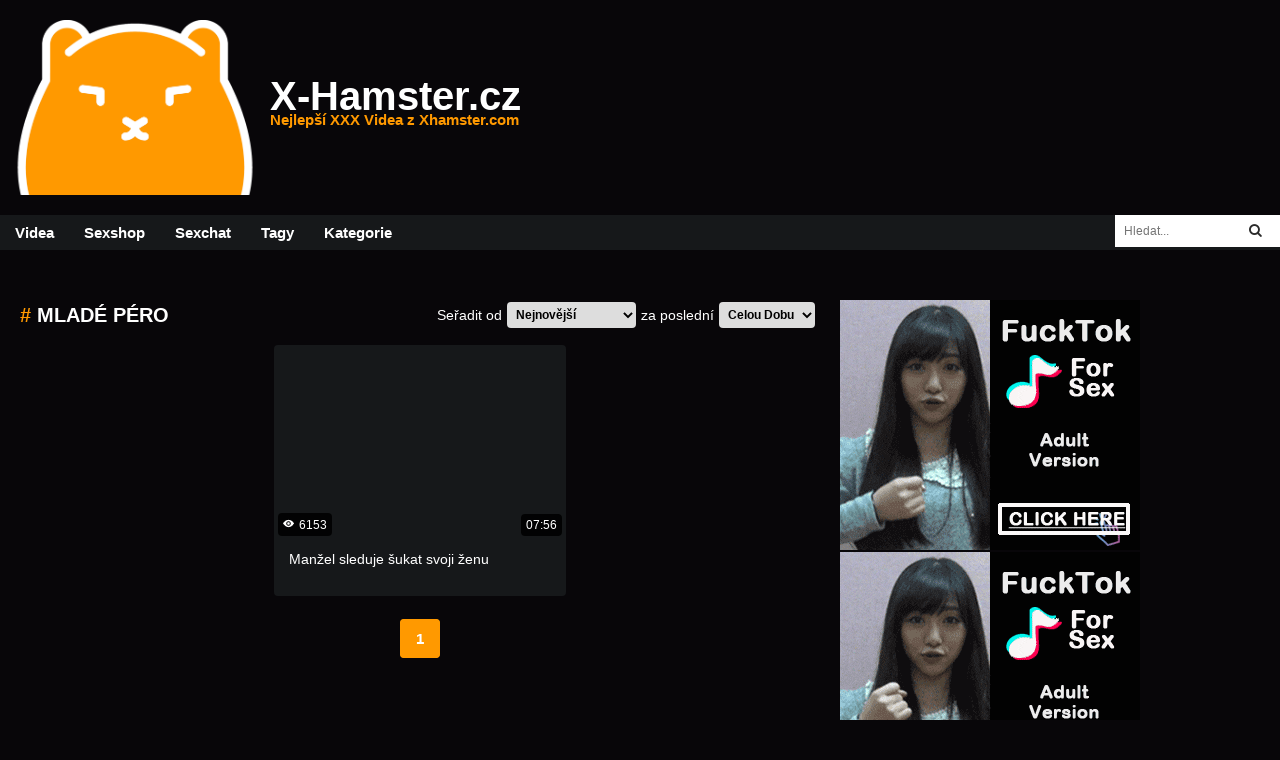

--- FILE ---
content_type: text/html; charset=UTF-8
request_url: https://x-hamster.cz/mlade-pero
body_size: 6208
content:
<!DOCTYPE html>
<html>
<head>
	<meta charset="UTF-8">
	<meta name="viewport" content="width=device-width, initial-scale=1">
	<title>mladé péro | X-Hamster.cz</title>
	<meta name="description" content="">
	<meta name="keywords" content="">
	<link rel="shortcut icon" type="image/x-icon" href="https://x-hamster.cz/favicon.ico">
	<link rel="stylesheet" href="//fonts.googleapis.com/css?family=Changa">
	<link rel="stylesheet" href="//cdnjs.cloudflare.com/ajax/libs/font-awesome/4.7.0/css/font-awesome.min.css">
	<link rel="stylesheet" href="/assets/reset.css">
	<link rel="stylesheet" href="/assets/index.css">
	<style>
	a { color: #FF9900; }
	.color, .color-hover:hover, .second-footer a:hover, .sidebar-cats a:hover, .sidebar-cats h1, .sidebar-cats .h1, .social-icon a:hover { color: #FF9900 !important; }
	.background-color, .background-color-hover:hover { background-color: #FF9900 !important; }
	.sidebar-cats .background-color:hover { color: #fff !important; }
	.pagination a, .sidebar-cats a { border-color: #FF9900 !important; }
	.pagination .background-color { color: #fff !important; }
	#logo { 
     width: 250px;
     height: 175px;
     background-size: cover;   
}	</style>
	<script>
	BASE_URL = 'https://x-hamster.cz';
	SITE = 8;
	LIMIT = 30;
	</script>
	<script src="/assets/jquery.min.js"></script>
	<script src="/assets/slideout.min.js"></script>
	<script src="/assets/index.js"></script>
	<script>
	$(function () {
		Previews.init()
		Gifs.init()
		Photos.init()

		var slideout = new Slideout({
			'panel': document.getElementById('panel'),
			'menu': document.getElementById('menu'),
			'padding': 256,
			'tolerance': 70,
			'side': 'right'
		})
		$('#menu-open').click(function () {
			slideout.toggle()
		})
		$('#search-open').click(function () {
			$('#search').toggle()
		})

			})
	</script>
	<!-- Global site tag (gtag.js) - Google Analytics -->
<script async src="https://www.googletagmanager.com/gtag/js?id=UA-120069304-38"></script>
<script>
  window.dataLayer = window.dataLayer || [];
  function gtag(){dataLayer.push(arguments);}
  gtag('js', new Date());

  gtag('config', 'UA-120069304-38');
</script>
<script type="application/javascript">
    var ad_idzone = "3965834",
    ad_popup_fallback = true,
    ad_popup_force = false,
    ad_chrome_enabled = true,
    ad_new_tab = false,
    ad_frequency_period = 1,
    ad_frequency_count = 3,
    ad_trigger_method = 3,
    ad_trigger_delay = 0; 
</script>
<script type="application/javascript" src="https://a.pemsrv.com/popunder1000.js"></script>
<script type="application/javascript" src="https://a.realsrv.com/video-slider.js"></script>
<script type="application/javascript">
var adConfig = {
    "idzone": 3965836,
    "frequency_period": 720,
    "close_after": 5,
    "sound_enabled": 0,
    "on_complete": "repeat",
    "branding_enabled": 0,
    "screen_density": 25
};
ExoVideoSlider.init(adConfig);
</script></head>
<body>
	<div id="panel">
		<div id="search-open"><img src="/assets/img/search-icon.png" width="22" height="22"></div>
		<div id="menu-open"><img src="/assets/img/menu-icon.png" width="28" height="20"></div>
		<div class="header1-background">
			<div class="header">
					<div class="logo row">
						<div id="logo"></div>
						<a href="https://x-hamster.cz/">X-Hamster.cz<br><span class="color">Nejlepší XXX Videa z Xhamster.com</span></a>
					</div>
					<div></div>
			</div>
		</div>
		<div class="menu-wrapper">
			<div class="main-menu row">
				<select id="main-menu-select" onchange="location.href = this.value">
					<option value="https://x-hamster.cz/">Videa</option>
																				<option value="http://www.ruzovyslon.cz/?a_aid=ruzovysloncz">Sexshop</option>
					<option value="http://tools.bongacams.com/promo.php?type=direct_link&c=377878&page=popular_chat&g=female&pt=http">Sexchat</option>
					<option value="https://x-hamster.cz/tagy">Tagy</option>
					<option value="https://x-hamster.cz/kategorie">Kategorie</option>
				</select>

				<a class="background-color-hover" href="https://x-hamster.cz/">Videa</a>
																<a class="background-color-hover" href="http://www.ruzovyslon.cz/?a_aid=ruzovysloncz">Sexshop</a>
				<a class="background-color-hover" href="http://tools.bongacams.com/promo.php?type=direct_link&c=377878&page=popular_chat&g=female&pt=http">Sexchat</a>
				<a class="background-color-hover" href="https://x-hamster.cz/tagy">Tagy</a>
				<a class="background-color-hover" href="https://x-hamster.cz/kategorie">Kategorie</a>
				<div id="search">
					<form action="https://x-hamster.cz/" method="GET">
						<input type="text" name="q" id="q" placeholder="Hledat...">
						<button type="submit" class="search-button"><i class="fa fa-search" aria-hidden="true"></i></button>
					</form>
				</div>
			</div>
		</div>

					<div class="banner-top-background">
				<div class="banner-top">
									</div>
			</div>
		
								<div class="main row">
				
				<div class="main-left column">
					<div class="main-top-menu row">
						<div class="row">
														<h1 style="margin: 15px 0; font-size: 20px; font-weight: bold;"><span class='color'>#</span> <span style='text-transform: uppercase;'>mladé péro</span></h1>
						</div>
						<form action="" method="get">
							<div class="row">
								<p>Seřadit od</p>
								<select name="serazeni" onchange="this.form.submit()">
																			<option value="nejnovejsi"  selected>Nejnovější</option>
																			<option value="nejvice-shlednuti" >Nejvíce Shlédnutí</option>
																			<option value="nejdelsi" >Nejdelší</option>
																			<option value="nahodne" >Náhodné</option>
																	</select>
								<p>za poslední</p>
								<select name="obdobi" onchange="this.form.submit()">
																			<option value="cela-doba"  selected>Celou Dobu</option>
																			<option value="den" >Den</option>
																			<option value="tyden" >Týden</option>
																			<option value="mesic" >Měsíc</option>
																	</select>
							</div>
						</form>
					</div>
																									<div class="main-content row">
						<div class='content'>
								<a href='https://x-hamster.cz/porno/manzel-sleduje-sukat-svoji-zenu' class='video' data-url='https://xhamster.com/videos/milf-fickt-mit-dem-pizza-jungen-und-ihr-mann-guckt-zu-8661673' data-id='1267'>
									<div class='img sliding-img' style='background-image: url("https://thumb-v-cl2.xhcdn.com/a/bQF1J49GmyR_U0V5A4aE_Q/008/661/673/1280x720.6.jpg")' data-trailer='' data-srcset=''>
										<div class='upload-date'><svg style="margin-right: 5px;" xmlns="http://www.w3.org/2000/svg" width="11" height="11" viewBox="0 0 24 24" fill="#fff"><path d="M15 12c0 1.654-1.346 3-3 3s-3-1.346-3-3 1.346-3 3-3 3 1.346 3 3zm9-.449s-4.252 8.449-11.985 8.449c-7.18 0-12.015-8.449-12.015-8.449s4.446-7.551 12.015-7.551c7.694 0 11.985 7.551 11.985 7.551zm-7 .449c0-2.757-2.243-5-5-5s-5 2.243-5 5 2.243 5 5 5 5-2.243 5-5z"></path></svg>6153</div>
										<div class='duration'>07:56</div>
									</div>
									<div class='article-row-1'>
										<h2>Manžel sleduje šukat svoji ženu</h2>
									</div>
								</a>
							</div>					</div>
					<div class="pagination row">
						<ul class="row">
							<li><a class='background-color-hover color background-color' href='mlade-pero?strana=1'>1</a></li>						</ul>
					</div>
				</div>
				<div class="sidebar-right">
											<div class="banner">
							<iframe src="//ads.exosrv.com/iframe.php?idzone=2764760&size=300x250" width="300" height="250" scrolling="no" marginwidth="0" marginheight="0" frameborder="0"></iframe>						</div>
											<div class="banner">
							<iframe src="//ads.exosrv.com/iframe.php?idzone=2764760&size=300x250" width="300" height="250" scrolling="no" marginwidth="0" marginheight="0" frameborder="0"></iframe>						</div>
											<div class="banner">
							<iframe src="//ads.exosrv.com/iframe.php?idzone=2764760&size=300x250" width="300" height="250" scrolling="no" marginwidth="0" marginheight="0" frameborder="0"></iframe>						</div>
											<div class="banner">
							<iframe src="//ads.exosrv.com/iframe.php?idzone=2764760&size=300x250" width="300" height="250" scrolling="no" marginwidth="0" marginheight="0" frameborder="0"></iframe>						</div>
											<div class="banner">
							<iframe src="//ads.exosrv.com/iframe.php?idzone=2764760&size=300x250" width="300" height="250" scrolling="no" marginwidth="0" marginheight="0" frameborder="0"></iframe>						</div>
											<div class="banner">
							<iframe src="//ads.exosrv.com/iframe.php?idzone=2764760&size=300x250" width="300" height="250" scrolling="no" marginwidth="0" marginheight="0" frameborder="0"></iframe>						</div>
											<div class="banner">
							<iframe src="//ads.exosrv.com/iframe.php?idzone=2764760&size=300x250" width="300" height="250" scrolling="no" marginwidth="0" marginheight="0" frameborder="0"></iframe>						</div>
										<div class="banner">
						<iframe src="//ads.exosrv.com/iframe.php?idzone=3037924&size=300x250" width="300" height="250" scrolling="no" marginwidth="0" marginheight="0" frameborder="0"></iframe>					</div>
					<div class="banner">
						<iframe src="//ads.exosrv.com/iframe.php?idzone=2764760&size=300x250" width="300" height="250" scrolling="no" marginwidth="0" marginheight="0" frameborder="0"></iframe>					</div>
				</div>
			</div>
		
					<div class="tags column">
				<p><i class="color"># # #</i> Popularní Tagy: <i class="color"># # #</i></p>
				<ul class="row">
											<li><a href="https://x-hamster.cz/meli-deluxe"><i class="color">#</i> meli deluxe</a></li>
											<li><a href="https://x-hamster.cz/romska-kunda"><i class="color">#</i> romská kunda</a></li>
											<li><a href="https://x-hamster.cz/nadherne-prsa"><i class="color">#</i> nádherné prsa</a></li>
											<li><a href="https://x-hamster.cz/dva-chlapy-a-holka"><i class="color">#</i> dva chlapy a holka</a></li>
											<li><a href="https://x-hamster.cz/sperma-v-kundy"><i class="color">#</i> sperma v kundy</a></li>
											<li><a href="https://x-hamster.cz/muz-sleduje-manzelku"><i class="color">#</i> můž sleduje manželku</a></li>
											<li><a href="https://x-hamster.cz/tetovani"><i class="color">#</i> tetování</a></li>
											<li><a href="https://x-hamster.cz/maly-curak"><i class="color">#</i> malý čůrák</a></li>
											<li><a href="https://x-hamster.cz/ceska-u-doktora"><i class="color">#</i> češka u doktora</a></li>
											<li><a href="https://x-hamster.cz/lesbicky"><i class="color">#</i> lesbičky</a></li>
											<li><a href="https://x-hamster.cz/sexy-kocka"><i class="color">#</i> sexy kočka</a></li>
											<li><a href="https://x-hamster.cz/mrdani-matky"><i class="color">#</i> mrdání matky</a></li>
											<li><a href="https://x-hamster.cz/bukkake"><i class="color">#</i> bukkake</a></li>
											<li><a href="https://x-hamster.cz/teta"><i class="color">#</i> teta</a></li>
											<li><a href="https://x-hamster.cz/prsata-stetka"><i class="color">#</i> prsatá štětka</a></li>
											<li><a href="https://x-hamster.cz/sexy-rybarka"><i class="color">#</i> sexy rybářka</a></li>
											<li><a href="https://x-hamster.cz/blowjob-dvou-per"><i class="color">#</i> blowjob dvou pér</a></li>
											<li><a href="https://x-hamster.cz/skrceni"><i class="color">#</i> škrcení</a></li>
											<li><a href="https://x-hamster.cz/pevna-prsa"><i class="color">#</i> pevná prsa</a></li>
											<li><a href="https://x-hamster.cz/zezadu"><i class="color">#</i> zezadu</a></li>
											<li><a href="https://x-hamster.cz/cernoska-s-belochem"><i class="color">#</i> černoška s bělochem</a></li>
											<li><a href="https://x-hamster.cz/grupac"><i class="color">#</i> grupáč</a></li>
											<li><a href="https://x-hamster.cz/amaterske-pov"><i class="color">#</i> amatérské pov</a></li>
											<li><a href="https://x-hamster.cz/brunety"><i class="color">#</i> Brunety</a></li>
											<li><a href="https://x-hamster.cz/sperma"><i class="color">#</i> sperma</a></li>
											<li><a href="https://x-hamster.cz/marketa-brymova"><i class="color">#</i> markéta brymová</a></li>
											<li><a href="https://x-hamster.cz/sexy-fitnesska"><i class="color">#</i> sexy fitnesska</a></li>
											<li><a href="https://x-hamster.cz/tajny-sex"><i class="color">#</i> tajný sex</a></li>
											<li><a href="https://x-hamster.cz/sex-s-cernochem"><i class="color">#</i> sex s černochem</a></li>
											<li><a href="https://x-hamster.cz/zrala-pornoherecka"><i class="color">#</i> zralá pornoherečka</a></li>
											<li><a href="https://x-hamster.cz/terra-white"><i class="color">#</i> Terra White</a></li>
											<li><a href="https://x-hamster.cz/cesky-analni-sex"><i class="color">#</i> český anální sex</a></li>
											<li><a href="https://x-hamster.cz/kozy"><i class="color">#</i> kozy</a></li>
											<li><a href="https://x-hamster.cz/sex-na-stojaka"><i class="color">#</i> sex na stojáka</a></li>
											<li><a href="https://x-hamster.cz/lesbicky-oral"><i class="color">#</i> lesbický orál</a></li>
											<li><a href="https://x-hamster.cz/cernovlasa-asiatka"><i class="color">#</i> černovlasá asiatka</a></li>
											<li><a href="https://x-hamster.cz/blowjob"><i class="color">#</i> blowjob</a></li>
											<li><a href="https://x-hamster.cz/sezeni-na-puse"><i class="color">#</i> sezení na puse</a></li>
											<li><a href="https://x-hamster.cz/velke-pera"><i class="color">#</i> velké péra</a></li>
											<li><a href="https://x-hamster.cz/synovec"><i class="color">#</i> synovec</a></li>
											<li><a href="https://x-hamster.cz/rychly-sex"><i class="color">#</i> rychlý sex</a></li>
											<li><a href="https://x-hamster.cz/honeni-synovi"><i class="color">#</i> honění synovi</a></li>
											<li><a href="https://x-hamster.cz/eroticke-pradlo"><i class="color">#</i> erotické prádlo</a></li>
											<li><a href="https://x-hamster.cz/bozske-telo"><i class="color">#</i> božské tělo</a></li>
											<li><a href="https://x-hamster.cz/nevlastni-otec"><i class="color">#</i> nevlastní otec</a></li>
											<li><a href="https://x-hamster.cz/bezprsa"><i class="color">#</i> bezprsá</a></li>
											<li><a href="https://x-hamster.cz/kurba-velkeho-curaka"><i class="color">#</i> kuřba velkého čůráka</a></li>
											<li><a href="https://x-hamster.cz/perfektni-telo"><i class="color">#</i> perfektní tělo</a></li>
											<li><a href="https://x-hamster.cz/sex-s-nevestou"><i class="color">#</i> sex s nevěstou</a></li>
											<li><a href="https://x-hamster.cz/ceska-milfka"><i class="color">#</i> česká milfka</a></li>
											<li><a href="https://x-hamster.cz/velke-prirodni-kozy"><i class="color">#</i> velké přírodní kozy</a></li>
											<li><a href="https://x-hamster.cz/tmava-ceska"><i class="color">#</i> tmavá češka</a></li>
											<li><a href="https://x-hamster.cz/blondyny"><i class="color">#</i> Blondýny</a></li>
										<li class="see-all-tags"><a class="color" href="https://x-hamster.cz/tagy">Vše</a></li>
				</ul>
			</div>

			<div class="banner-top-background">
				<div class="banner-top">
									</div>
			</div>
		
		<div class="first-footer-background">
			<div class="first-footer row">
									<div class="banner">
						<iframe src="//ads.exosrv.com/iframe.php?idzone=2764760&size=300x250" width="300" height="250" scrolling="no" marginwidth="0" marginheight="0" frameborder="0"></iframe>					</div>
									<div class="banner">
						<iframe src="//ads.exosrv.com/iframe.php?idzone=2764760&size=300x250" width="300" height="250" scrolling="no" marginwidth="0" marginheight="0" frameborder="0"></iframe>					</div>
									<div class="banner">
						<iframe src="//ads.exosrv.com/iframe.php?idzone=2764760&size=300x250" width="300" height="250" scrolling="no" marginwidth="0" marginheight="0" frameborder="0"></iframe>					</div>
									<div class="banner">
						<iframe src="//ads.exosrv.com/iframe.php?idzone=2764760&size=300x250" width="300" height="250" scrolling="no" marginwidth="0" marginheight="0" frameborder="0"></iframe>					</div>
							</div>
		</div>

		<div class="second-footer row"><p>X-hamster.cz je dlouhá léta udržovaný a aktualizovaný porno portál s těmi nejlepšími porno videy zdarma. Každý den zde najdete nejnovější freevidea ve full HD kvalitě. Tento český porno portál má dlouholetou tradici a návštěvníci se zde rádi vracejí pro nová dlouhá porno videa zdarma. Denně zde na vás bude čekat nová várka nového porna s tím nejlepším porno obsahem. Najdete u nás videa jak amatérská, tak známýma pornoherečkami a pornoherci. A to vše samozřejmě zcela zdarma a v HD kvalitě!</p></div>

		<footer>
			<div class="second-footer-background">
				<div class="second-footer row">
					<p><br>
<a title="Dlouha Videa" href="http://www.ceskeporno.cz" target="_blank">Dlouha Videa</a> / <a href="https://www.sexy-eroticke-povidky.cz/">Incest Povídky</a> <br> Klasika, misionář, na koníčka… to znáte… A co ty další <a href="https://www.lascivni.cz/navody/sexualni-polohy-1-dil/">neznámé, ale sexy erotické polohy?</a> / Kvalitní <a title="Porno Server" href="https://porno-server.cz" target="_blank">porno server</a> Videa / Domácí<a title="Porno Videa Zdarma" href="https://porno-videa-zdarma.cz">porno videa zdarma</a> na večer / Kolekce <a title="Porno Orel" href="https://porno-orel.cz">porno orel</a> videí / Sex a <a title="Erotické Videa" href="https://eroticke-videa.cz">erotické videa</a> zdarma / Koukejte na <a title="Porno na Mobil" href="https://pornonamobil.cz">porno na mobil</a> kdekoli / Milf a <a title="Porno Mature" href="https://pornomature.cz">porno mature</a> videa / Staré <a title="Retro Porno" href="https://retroporno.cz">retro porno</a> Videa / Máte rádi <a title="Chlupaté Kundy" href="https://chlupatekundy.cz">chlupaté kundy</a> na videu / Hardcore <a title="Hardcore" href="https://bdsmporno.cz">BDSM porno</a> videa / Sledujte <a title="Porno Babičky" href="https://pornobabicky.cz">porno babičky</a> v pornu / Zralé ženy a <a title="Porno Maminy" href="https://pornomaminy.cz">porno maminy</a> na sex / Tvrdé <a title="BDSM Video" href="https://bdsmvideo.cz">BDSM video</a> pro Dominanty / Rychlý Prachy a <a title="Public Agent" href="https://public-agent.cz">Public Agent</a> videa zdarma / Rodinné a <a title="Porno Incest" href="https://pornoincest.cz">incest videa</a> zdarma / Baculaté <a title="Porno Boubelky" href="https://pornoboubelky.cz">porno boubelky</a> v pornu / <a title="Zralý Ženský" href="https://zraly-zensky.cz">Zralý ženský</a> na sex / Žhavé <a title="Porno Lesbičky" href="https://pornolesbicky.cz">porno lesbičky</a> při sexu / <a title="Porno Retro" href="https://pornoretro.cz">Porno retro</a> videa zdarma / Kvalitní <a title="Porno HD" href="https://porno-hd.cz">porno hd</a> zdarma / Erotika a <a title="Porno Filmy" href="https://porno-filmy.cz">porno filmy</a> / <a title="Porno Film" href="https://porno-film.cz">Porno film</a> zdarma / <a title="Red Porno" href="https://red-porno.cz">Red porno</a> erotika / Milf a <a title="Mature Tube" href="https://mature-tube.cz">Mature tube</a> videa / Zralá žena a <a title="Milfka" href="https://milfka.cz">Milf</a> sex videa / Populární <a title="Czech Casting" href="https://czech-casting.cz">Czech Casting</a> videa / <a title="Filmy HD" href="https://filmy-hd.cz">Filmy HD</a> a sex / Nejen české<a title="Free XXX" href="https://freexxx.cz">free XXX</a> porno / <a title="Jen Porno" href="https://jen-porno.cz">Jen porno</a> server / Staré <a title="Retro Sex" href="https://retrosex.cz">retro sex</a> videa / Mladé <a title="Teen Porno" href="https://teen-porno.cz">teen porno</a> videa / 18ti leté <a title="Teen Sex" href="https://teen-sex.cz">teen sex</a> videa / Pořádné<a title="Velké Prsa" href="https://velkeprsa.cz">velké prsa</a> v pornu / <a title="Velký Prsa" href="https://velky-prsa.cz">Velký Prsa</a> video / <a title="Velké Zadky" href="https://velkezadky.cz">Velké zadky</a> sexy BBW / <a title="Porno Anál" href="https://pornoanal.cz">Porno anál</a> videa.
<br>
Domácí <a title="porno zdarma" href="https://pornovidea.sk">porno zdarma</a>. <a title="Porno" href="https://ceske-kundy.cz">Porno</a> na každý den.
<br>
<a href="https://pornheli.com/">PornHeli</a> / <a href="https://pornwhitelist.com/">Best Porn White List</a> / <a href="https://www.thepornlist.net/">Best Porn List</a> / <a href="https://thebestfetishsites.com/">Best Fetish Porn Sites</a> / <a href="https://indianpornlist.com/">Indian Porn List</a> / <a href="https://clickxxx.net/">Porn XXX</a> / <a href="https://dobryprivat.cz/divka/daisy-lee-escort/">SEX s Daisy Lee</a> – DobryPrivat.cz sex. / <a href="https://www.massagehall.cz">Tantra masáže Praha</a> / <a href="https://naprivat.net/divky/type/sex/?utm_source=MV&utm_medium=zpetny&utm_campaign=x-hamster.cz">Holky na sex</a>  / <a href="https://eroguide.cz/holky-na-sex/brno">Holky na sex Brno</a></p>
				</div>
			</div>
			<div class="third-footer-background">
				<div class="third-footer">
					<p>Copyright © 2017 X-Hamster.cz. Všechny práva vyhrazené.</p>
					<div class="social-icon">
						<ul>
							<li><a href='https://x-hamster.cz/o-nas'>O Nás</a></li><li><a href='https://x-hamster.cz/kontakt'>Kontakt</a></li><li><a href='https://x-hamster.cz/vseobecne-podminky'>Všeobecné Podmínky</a></li><li><a href='https://x-hamster.cz/eroticke-povidky'>Erotické Povídky</a></li><li><a href='https://x-hamster.cz/sponzorovano'>Sponzorováno</a></li>						</ul>
					</div>
				</div>
			</div>
		</footer>
	</div>

	<div id="menu">
		<a1 href="https://x-hamster.cz/">Vše</a>
								<a href="https://x-hamster.cz/amateri">Amatéři</a>
								<a href="https://x-hamster.cz/anal">Anál</a>
								<a href="https://x-hamster.cz/bdsm">BDSM</a>
								<a href="https://x-hamster.cz/blondynky">Blondýnky</a>
								<a href="https://x-hamster.cz/boubelky">Boubelky</a>
								<a href="https://x-hamster.cz/brunety">Brunety</a>
								<a href="https://x-hamster.cz/bukkake">Bukkake</a>
								<a href="https://x-hamster.cz/cernosi">Černoši</a>
								<a href="https://x-hamster.cz/chlupate-kundy">Chlupaté Kundy</a>
								<a href="https://x-hamster.cz/creampie">Creampie</a>
								<a href="https://x-hamster.cz/czech-casting">Czech Casting</a>
								<a href="https://x-hamster.cz/deepthroat">Deepthroat</a>
								<a href="https://x-hamster.cz/dlouha-videa">Dlouhá Videa</a>
								<a href="https://x-hamster.cz/eroticke-masaze">Erotické Masáže</a>
								<a href="https://x-hamster.cz/fetis">Fetiš</a>
								<a href="https://x-hamster.cz/footjob">Footjob</a>
								<a href="https://x-hamster.cz/gangbang">GangBang</a>
								<a href="https://x-hamster.cz/gay">Gay</a>
								<a href="https://x-hamster.cz/hd-porno">HD Porno</a>
								<a href="https://x-hamster.cz/hardcore">Hardcore</a>
								<a href="https://x-hamster.cz/honeni">Honění</a>
								<a href="https://x-hamster.cz/incest">Incest</a>
								<a href="https://x-hamster.cz/kurvy">Kurvy</a>
								<a href="https://x-hamster.cz/lesbicky">Lesbičky</a>
								<a href="https://x-hamster.cz/masturbace">Masturbace</a>
								<a href="https://x-hamster.cz/mature">Mature</a>
								<a href="https://x-hamster.cz/milf">Milf</a>
								<a href="https://x-hamster.cz/oralni-sex">Orální Sex</a>
								<a href="https://x-hamster.cz/orgie">Orgie</a>
								<a href="https://x-hamster.cz/pov">POV</a>
								<a href="https://x-hamster.cz/pissing">Pissing</a>
								<a href="https://x-hamster.cz/porno-filmy">Porno Filmy</a>
								<a href="https://x-hamster.cz/pornohvezdy">Pornohvězdy</a>
								<a href="https://x-hamster.cz/public-agent">Public Agent</a>
								<a href="https://x-hamster.cz/rychly-prachy">Rychlý Prachy</a>
								<a href="https://x-hamster.cz/sex-na-verejnosti">Sex na Veřejnosti</a>
								<a href="https://x-hamster.cz/sex-v-aute">Sex v Autě</a>
								<a href="https://x-hamster.cz/sex-v-prirode">Sex v Přírodě</a>
								<a href="https://x-hamster.cz/shemale">Shemale</a>
								<a href="https://x-hamster.cz/skupinovy-sex">Skupinový Sex</a>
								<a href="https://x-hamster.cz/softcore">Softcore</a>
								<a href="https://x-hamster.cz/sperma-v-pochve">Sperma v Pochvě</a>
								<a href="https://x-hamster.cz/squirt">Squirt</a>
								<a href="https://x-hamster.cz/strikani">Stříkání</a>
								<a href="https://x-hamster.cz/swingers">Swingers</a>
								<a href="https://x-hamster.cz/teen">Teen</a>
								<a href="https://x-hamster.cz/vr-porno">VR Porno</a>
								<a href="https://x-hamster.cz/velka-prsa">Velká Prsa</a>
								<a href="https://x-hamster.cz/voyeur">Voyeur</a>
								<a href="https://x-hamster.cz/webkamery">Webkamery</a>
								<a href="https://x-hamster.cz/zrale-zeny">Zralé Ženy</a>
								<a href="https://x-hamster.cz/zrzky">Zrzky</a>
			</div>

	</body>
</html>

--- FILE ---
content_type: text/html; charset=UTF-8
request_url: https://ads.exosrv.com/iframe.php?idzone=2764760&size=300x250
body_size: 65
content:

<!DOCTYPE html>
<body style="margin:0px;">
    <script async type="application/javascript" src="https://a.exosrv.com/build-iframe-js-url.js?idzone=2764760"></script>
    <script async type="application/javascript" src="https://a.exosrv.com/ad-provider.js"></script>
</body>


--- FILE ---
content_type: text/html; charset=UTF-8
request_url: https://ads.exosrv.com/iframe.php?idzone=2764760&size=300x250
body_size: 60
content:

<!DOCTYPE html>
<body style="margin:0px;">
    <script async type="application/javascript" src="https://a.exosrv.com/build-iframe-js-url.js?idzone=2764760"></script>
    <script async type="application/javascript" src="https://a.exosrv.com/ad-provider.js"></script>
</body>


--- FILE ---
content_type: text/html; charset=UTF-8
request_url: https://ads.exosrv.com/iframe.php?idzone=2764760&size=300x250
body_size: 61
content:

<!DOCTYPE html>
<body style="margin:0px;">
    <script async type="application/javascript" src="https://a.exosrv.com/build-iframe-js-url.js?idzone=2764760"></script>
    <script async type="application/javascript" src="https://a.exosrv.com/ad-provider.js"></script>
</body>


--- FILE ---
content_type: text/html; charset=UTF-8
request_url: https://ads.exosrv.com/iframe.php?idzone=2764760&size=300x250
body_size: 60
content:

<!DOCTYPE html>
<body style="margin:0px;">
    <script async type="application/javascript" src="https://a.exosrv.com/build-iframe-js-url.js?idzone=2764760"></script>
    <script async type="application/javascript" src="https://a.exosrv.com/ad-provider.js"></script>
</body>


--- FILE ---
content_type: text/html; charset=UTF-8
request_url: https://ads.exosrv.com/iframe.php?idzone=2764760&size=300x250
body_size: 61
content:

<!DOCTYPE html>
<body style="margin:0px;">
    <script async type="application/javascript" src="https://a.exosrv.com/build-iframe-js-url.js?idzone=2764760"></script>
    <script async type="application/javascript" src="https://a.exosrv.com/ad-provider.js"></script>
</body>


--- FILE ---
content_type: text/css
request_url: https://x-hamster.cz/assets/index.css
body_size: 2678
content:
body, html, head, a, h1, h2, ul, button, input, div {
	margin: 0;
	font-family: 'Arial', sans-serif;
	text-decoration: none;
}

body {
	background-color: #080609;
	width: 100%;
	height: 100%;
}

.row {
	display: flex;
	flex-direction: row;
	align-items: center;
}

.column {
	display: flex;
	flex-direction: column;
	align-items: center;
}

p {
	font-size: 14px;
	line-height: 18px;
}

#video-iframe {
	width: calc(100% - 320px);
	height: 480px;
	border: none;
}

@keyframes zoom-in {
	0% {
		opacity: 0;
		transform: scale(0);
	}
	100% {
		opacity: 1;
		transform: scale(1);
	}
}

#gifs {
	text-align: center;
}

.gifs-row {
	margin: 0 5px;
	display: inline-block;
	vertical-align: top;
}

.gif {
	display: block;
	width: 270px;
	margin-bottom: 15px;
	animation: zoom-in 0.4s ease;
}

.gif img {
	width: 100%;
	border-top-left-radius: 4px;
	border-top-right-radius: 4px;
}

.gif .alt {
	color: #fff;
	line-height: 18px;
	font-size: 14px;
	padding: 10px 15px;
	margin-top: -2px;
	background-color: #16181a;
	font-weight: bold;
	border-bottom-left-radius: 4px;
	border-bottom-right-radius: 4px;
}

#load-more-gifs {
	color: #fff;
	margin: 25px auto 45px;
	border-radius: 4px;
	padding: 10px;
	font-size: 15px;
	width: 110px;
	cursor: pointer;
	display: none;
	text-align: center;
}


#photos {
	text-align: center;
}

.photos-row {
	margin: 0 5px;
	display: inline-block;
	vertical-align: top;
}

.photo {
	display: block;
	width: 270px;
	margin-bottom: 15px;
	animation: zoom-in 0.4s ease;
}

.photo img {
	width: 100%;
	border-top-left-radius: 4px;
	border-top-right-radius: 4px;
}

.photo .alt {
	color: #fff;
	line-height: 18px;
	font-size: 14px;
	padding: 10px 15px;
	margin-top: -2px;
	background-color: #16181a;
	font-weight: bold;
	border-bottom-left-radius: 4px;
	border-bottom-right-radius: 4px;
}

#load-more-photos {
	color: #fff;
	margin: 25px auto 45px;
	border-radius: 4px;
	padding: 10px;
	font-size: 15px;
	width: 110px;
	cursor: pointer;
	display: none;
	text-align: center;
}

/* ..... Header ............................................................. */

.header {
	max-width: 1300px;
	display: flex;
	flex-direction: row;
	justify-content: space-between;
	align-items: flex-end;
	padding: 20px 10px;
	margin: 0 auto;
	color: #fff;
	font-size: 12px;
}

#logo {
	background: url(../logo.png);
	width: 262px;
	height: 84px;
	display: inline-block;
}

.logo a {
	font-size: 40px;
	color: #fff;
	line-height: 15px;
	font-weight: bolder;
	margin-left: 10px;
}

.logo span {
	font-size: 15px;
	color: #F26;
}

.logo img {
	width: 80px;
	height: 80px;
	border-radius: 50%;
	margin-right: 5px;
}

.menu-wrapper {
	background-color: #16181a;
}

.main-menu {
	position: relative;
	max-width: 1300px;
	margin: 0 auto;
}

#main-menu-select {
	display: none;
}

.main-menu a {
	display: inline-block;
	font-size: 15px;
	color: #fff;
	font-weight: bold;
	margin: 0;
	padding: 10px 15px;
}

.main-menu a:hover {
	color: #fff;
	background-color: #F26;
}

#search {
	position: absolute;
	top: 0;
	right: 0;
}

#search input {
	max-width: 300px;
	padding: 8px;
	font-size: 12px;
	border: 1px solid #fff;
	background-color: #fff;
	box-sizing: border-box;
}

.search-button {
	padding: 8px 15px;
    background: none;
    margin-left: -47px;
    color: #2b2b2b;
    border: none;
    cursor: pointer;
}

/* ..... Category ............................................................. */

.category {
	max-width: 1230px;
	margin: 0 auto;
	justify-content: space-between;
	padding: 0;
	font-weight: bold;
	flex-wrap: wrap;
}

.category a:hover {
	color: #F26;
}

.category a.background-color:hover {
	color: #fff;
}

.category p {
	color: #fff;
	font-size: 12px;
	margin-bottom: 10px;
	display: none;
}

.rate {
	color: #fff;
	margin: 4px;
	border-radius: 4px;
	display: inline-block;
	padding: 3px 7px;
	margin-bottom: 15px;
}

.rate.plus {
	background-color: green;
}

.rate.minus {
	background-color: red;
}

.button-tag,
.fav {
	color: #fff;
	margin: 4px;
	border-radius: 4px;
	display: inline-block;
	padding: 3px 7px;
}

.fav {
	background-color: green;
	margin-bottom: 15px;
}

.fav.red {
	background-color: red;
}

.fav-button span {
	display: block;
	float: none !important;
	padding-top: 7px;
}

.pagination a {
	border: 1px solid;
}

.sidebar-cats {
	width: 200px;
}

.sidebar-cats h1,
.sidebar-cats .h1 {
	margin: 15px 0;
	font-size: 20px;
	font-weight: bold;
}

.sidebar-cats a {
	display: block;
    color: #fff;
    font-weight: bold;
    border-radius: 4px;
    background-color: #16181a;
    padding: 9px;
    margin: 2px 0;
    border-left: 1px solid;
}

.sidebar-cats a:hover {
    border-left: 4px solid;
}

.sidebar-cats a span {
	float: right;
	color: rgba(255, 255, 255, 0.5);
}

.popular-category {
	flex-wrap: wrap;
	justify-content: center;
}

.popular-category a {
	padding: 5px 10px;
	margin: 5px 1px;
	color: #fff;
	background-color: #16181a;
	font-size: 12px;
	border-radius: 5px;
	line-height: 28px;
}

.all a {
	padding: 5px 10px;
	background-color: #F26;
	color: #fff;
}

.see-all a {
	color: #F26;
}


/* ..... Content ............................................................. */

.banner-top {
	display: flex;
	justify-content: center;
	margin: 20px auto;
}

.main {
	max-width: 1300px;
	margin: 0px auto;
	padding: 0 10px;
	font-size: 12px;
	color: #fff;
}

.main-left {
	margin: 0 10px;
	align-self: flex-start;
}

.sidebar-right {
	max-width: 300px;
	margin: 10px 0 10px 10px;
	align-self: flex-start;
}

.banner {
	margin: 0px 0;
}

.main-top-menu {
	width: 100%;
	margin-bottom: 0;
	justify-content: space-between;
}

h2 {
	font-size: 20px;
	font-weight: bold;
}

select {
	padding: 5px;
	margin: 0 5px;
	border: none;
	font-weight: bold;
	font-size: 12px;
	border-radius: 4px;

}

.main-content {
	flex-wrap: wrap;
	justify-content: center;
}

.content {
	width: 292px;
	border-radius: 4px;
	background-color: #16181a;
	margin: 5px;
}

.content:hover {
	opacity: 1;
	cursor: pointer;
	background-color: #2a2a2a;
}

.content .img {
	width: 292px;
	height: 195px;
	border-radius: 4px 4px 0 0;
	background-size: cover;
	position: relative;
}

.content .pornstar-img,
.content .category-img {
	width: 192px;
	height: 295px;
	border-radius: 4px 4px 0 0;
	background-size: cover;
	background-position: center;
	position: relative;
}

.content .trailer-preview video {
	position: absolute;
	top: 0;
	left: 0;
	width: 292px;
	height: 219px;
	border-radius: 4px 4px 0 0;
}

.content .upload-date,
.content .duration {
	position: absolute;
	bottom: 4px;
	border-radius: 4px;
	background: rgba(0, 0, 0, .9);
	display: inline-block;
	padding: 5px;
	color: #fff;
}

.content .upload-date {
	left: 4px;
}

.content .duration {
	right: 4px;
}

.content h2,
.content h3 {
	color: #fff;
	font-size: 14px;
	margin: 10px 15px;
	font-weight: normal;
}

.actress a {
	display: none;
	margin: 0 15px;
	font-size: 12px;
	color: #fff;
	font-style: italic;
	font-weight: bold;
}

.content-details {
	display: none;
	margin: 10px 15px;
	color: #fff;
	justify-content: space-between;
}

.content-details i {
	margin-right: 5px;
}

.article-row-1 h2,
.article-row-1 h3 {
	color: #fff;
	text-decoration: none;
	line-height: 18px;
	font-size: 14px;
	height: 36px;
	overflow: hidden;
}

.article-row-1 img {
	width: 25px;
	height: auto;
	margin-right: 5px;
}

.pornstars,
.categories {
	max-width: 1220px;
	margin: 25px auto;
}

.pornstars .content,
.categories .content {
    width: 192px;
}

.pornstars .article-row-1,
.categories .article-row-1 h2 {
	height: 30px;
	margin-bottom: 0;
}

.pornstars .article-row-1,
.categories .article-row-1 span {
	color: #fff;
	text-decoration: none;
	font-size: 13px;
	margin: 0 15px 10px;
	display: inline-block;
}

.pornstar-table {
	font-size: 14px;
	line-height: 18px;
}

.pornstar-table th {
	font-weight: bold;
	text-align: left;
	width: 150px;
}

.pornstar-table td,
.pornstar-table th {
	padding: 0.75rem;
	border-bottom: 1px solid #343434;
}

.pagination {
	margin: 30px auto;
	justify-content: center;
}

.pagination a {
	padding: 10px 15px;
	border-radius: 4px;
	font-weight: bold;
	border: 1px solid #F26;
	color: #F26;
	margin: 5px;
	font-size: 15px;
}

.pagination a.active {
	background-color: #F26;
	color: #fff;
}

.pagination a:hover {
	background-color: #F26;
	color: #fff!important;
}

.info {
	max-width: 1230px;
	color: #fff;
	padding: 10px;
	margin: 50px auto;
}

.image-content img {
	display: relative;
}

.time {
	display: absolute;
}

/* ..... Populars Tags ............................................................. */

.tags {
	max-width: 1240px;
	margin: 0px auto;
}

.tags ul {
	flex-wrap: wrap;
	justify-content: center;
}

.tags p {
	color: #fff;
	font-size: 12px;
	margin-bottom: 10px;
	font-weight: bold;
}

.tags i {
	color: #F26;
}

.tags a {
	padding: 5px 10px;
	margin: 5px 0px;
	color: #fff;
	font-size: 12px;
	text-transform: capitalize;
	line-height: 20px;
}

.see-all-tags a {
	color: #F26;
}

/* ..... First-Footer ............................................................. */

.first-footer {
	justify-content: center;
}

/* ..... Second-Footer ............................................................. */

.second-footer-background {
	background-color: #1a1a1a;
	padding: 15px;
}

.second-footer {
	max-width: 900px;
	text-align: center;
	margin: 0px auto;
	padding: 0;
}

.second-footer h3 {
	color: #F26;
	line-height: 30px;
	font-weight: bold;
	text-transform: uppercase;
}

.second-footer a {
	color: #fff;
	text-decoration: none;
	line-height: 20px;
	font-size: 14px;
}

.column1 {
	width: 75%;
	text-align: left;
}

.column2 {
	width: 25%;
	justify-content: space-around;
	text-align: left;
}

.second-footer a:hover {
	color: #F26;
	text-decoration: underline;
}

.second-footer p {
	color: #fff;
	margin: 0 auto;
	font-size: 14px;
	padding: 0 0 15px 0;
}

/* ..... Third-Footer ............................................................. */

.third-footer-background {
	background-color: #1a1a1a;
}

.third-footer {
	max-width: 1030px;
	margin: 0px auto;
	padding: 10px 0;
	display: flex;
	flex-direction: row;
	justify-content: space-between;
	align-items: center;
	border-top: 1px solid #4e4e4e;
}

.third-footer p {
	color: #fff;
	font-size: 14px;
}

.social-icon ul {
	display: flex;
	flex-direction: row;
}

.social-icon a {
	margin: 0 5px;
	color: #fff;
	font-size: 14px;
}

.social-icon a:hover {
	text-shadow: none;
}

.br {
	clear: both;
	margin: 25px 0;
	border-top: 1px solid #383838;
}

.tag-key {
	color: #8a8a8a;
	font-size: 200%;
	font-weight: bold;
	float: left;
	width: 45px;
}

.tag-wrap {
	margin-left: 45px;
}

.tag {
	color: #fff;
	margin: 5px 0;
	display: inline-block;
	width: 235px;
	text-transform: capitalize;
}

.tag:hover {
	text-decoration: underline;
}

#search-open,
#menu-open {
	display: none;
	padding: 15px;
	position: absolute;
	top: 0;
	background-color: #080609;
	z-index: 5;
}

#search-open {
	left: 0;
}

#menu-open {
	right: 0;
}

#menu a {
	display: block;
	padding: 12px 10px;
	color: #fff;
}

.slideout-menu {
	position: fixed;
	top: 0;
	bottom: 0;
	width: 256px;
	min-height: 100vh;
	overflow-y: scroll;
	-webkit-overflow-scrolling: touch;
	z-index: 0;
	display: none;
}

.slideout-menu-left {
	left: 0;
}

.slideout-menu-right {
	right: 0;
}

.slideout-panel {
	position: relative;
	z-index: 1;
	will-change: transform;
	background-color: #080609; /* A background-color is required */
	min-height: 100vh;
}

.slideout-open,
.slideout-open body,
.slideout-open .slideout-panel {
  overflow: hidden;
}

.slideout-open .slideout-menu {
  display: block;
}

@media (min-width: 1275px) {
	.main-left {
		min-width: 800px;
	}
}

@media (max-width: 1216px) {
	.first-footer {
		display: block;
		text-align: center;
	}

	.first-footer .banner {
		display: inline-block;
	}
}

@media (max-width: 500px) {
	.header {
		display: block;
		text-align: center;
	}

	.logo {
		display: block;
		margin-top: 35px;
	}

	.logo img {
		display: inline-block;
	}

	.logo a {
		display: inline-block;
		position: relative;
		top: -5px;
	}

	.main-menu {
		display: block;
		max-width: 100%;
		margin: 15px 0;
	}

	.first-footer {
		display: block;
		text-align: center;
	}

	.first-footer .banner {
		display: inline-block;
	}

	.second-footer {
		flex-direction: column;
	}

	.content .img {
    width: 100%;
	}

	.content {
    width: 90%;
	}

	.third-footer {
	flex-direction: column;
	}
}

@media (max-width: 830px) {
	.main-menu,
	#main-menu-select {
		display: block !important;
		width: 100%;
		margin: 0;
	}

	.main-menu a {
		display: none !important;
	}

	#search-open,
	#menu-open {
		display: inline-block;
	}

	#search {
		display: none;
		position: fixed;
		top: 0;
		right: auto;
		left: 52px;
		width: 100%;
		background-color: #080609;
		padding: 11px 0;
	}

	#search #q {
		width: 65%;
		max-width: 65%;
	}

	#search button {
		display: none;
	}

	#video-iframe {
		width: 100%;
	}

	.main-top-menu {
		display: block;
	}

	.main-top-menu {
		float: right;
	}

	.sidebar-right,
	.banner-top {
		display: none;
	}

	.header {
    flex-direction: column;
    align-items: center;
	}
}

--- FILE ---
content_type: application/javascript
request_url: https://x-hamster.cz/assets/index.js
body_size: 1375
content:
var Previews = {
	sliderInterval: null,

	init: function () {
		Previews.imagesPreview('.sliding-img')
		Previews.videosPreview('.trailer-preview')
	},

	imagesPreview: function (className) {
		$(className).hover(function () {
			img = $(this)
			defaultImg = img.css('background-image')
			var srcset = img.data('srcset').split(';')
			Previews.preloadImages(srcset)
			var maxId = srcset.length - 1
			var currId = 0
			Previews.sliderInterval = setInterval(function () {
				currId++
				if (currId > maxId) currId = 0
				if (srcset.length > 1) img.css('background-image', 'url("' + srcset[currId] + '")')
			}, 450)
		}, function() {
			img.css('background-image', defaultImg)
			clearInterval(Previews.sliderInterval)
		})
	},

	videosPreview: function (className) {
		$(className).hover(function () {
			$(this).append('<video width="292" height="219" autoplay loop muted src="' + this.dataset.trailer + '"></video>')
		}, function() {
			$(this).find('video').remove()
		})
	},

	preloadImages: function (images) {
		if (!Previews.preloadImages.list) Previews.preloadImages.list = []
		var list = Previews.preloadImages.list
		for (var image of images) {
			var img = new Image()
			img.onload = function () {
				var index = list.indexOf(this)
				if (index !== -1) list.splice(index, 1)
			}
			list.push(img)
			img.src = image
		}
	},
}

var Gifs = {
	currentPage: 1,
	gifs: [],
	resizeTimeout: null,
	sort: 'nejnovejsi',
	range: 'cela-doba',

	init: function () {
		Gifs.$gifs = $('#gifs')
		Gifs.$loadMore = $('#load-more-gifs')
		Gifs.$rows = $('.gifs-row')
		Gifs.rowsHeight = [0, 0, 0, 0]
		Gifs.rowWidth = 20 + 270 + 20

		Gifs.$loadMore.click(Gifs.loadGifs)
		if (Gifs.$loadMore.length) Gifs.loadGifs()

		$('#gifs-sort, #gifs-range').change(function () {
			Gifs[this.id.replace('gifs-', '')] = this.value
			Gifs.currentPage = 1
			Gifs.gifs = []
			Gifs.rowsHeight = [0, 0, 0, 0]
			Gifs.$rows.empty()
			Gifs.loadGifs()
		})

		$(window).resize(function () {
			clearTimeout(Gifs.resizeTimeout)
			Gifs.resizeTimeout = setTimeout(function () {
				Gifs.rowsHeight = [0, 0, 0, 0]
				Gifs.$rows.empty()
				for (var gif of Gifs.gifs) Gifs.renderGif(gif)
			}, 500)
		})
	},

	loadGifs: function () {
		$.getJSON('/gifs.php?site=' + SITE + '&limit=' + LIMIT + '&sort=' + Gifs.sort + '&range=' + Gifs.range + '&page=' + Gifs.currentPage, function (gifs) {
			if (gifs.length < LIMIT) Gifs.$loadMore.hide()
			else Gifs.$loadMore.show()
			for (var gif of gifs) {
				Gifs.renderGif(gif)
				Gifs.gifs.push(gif)
			}
		})
		Gifs.currentPage++
	},

	renderGif: function (gif) {
		Gifs.$rows.show()
		gifsWidth = Gifs.$gifs.width()
		for (var i = 0; i < 3; i++) {
			if (Gifs.rowWidth * (4-i) > gifsWidth) {
				Gifs.$rows.eq(i).hide()
				Gifs.rowsHeight[i] = Infinity
			}
		}

		var minRowIndex = Gifs.rowsHeight.indexOf(Math.min.apply(null, Gifs.rowsHeight))
		var width = 270
		var height = gif.height / (gif.width / width)
		if (isNaN(height)) height = 0
		Gifs.rowsHeight[minRowIndex] += height
		var sizesStr = ''
		if (width > 0) sizesStr += ' width="' + width + '"'
		if (height > 0) sizesStr += ' height="' + height + '"'
		Gifs.$rows.eq(minRowIndex).append('<a href="' + BASE_URL + '/gify/' + gif.slug + '" class="gif"><img src="' + gif.src + '" alt="' + gif.title + '" ' + sizesStr + '><div class="alt">' + gif.title + '</div></a>')
	},
}

var Photos = {
	currentPage: 1,
	photos: [],
	resizeTimeout: null,
	sort: 'nejnovejsi',
	range: 'cela-doba',

	init: function () {
		Photos.$photos = $('#photos')
		Photos.$loadMore = $('#load-more-photos')
		Photos.$rows = $('.photos-row')
		Photos.rowsHeight = [0, 0, 0, 0]
		Photos.rowWidth = 20 + 270 + 20

		Photos.$loadMore.click(Photos.loadPhotos)
		if (Photos.$loadMore.length) Photos.loadPhotos()

		$('#photos-sort, #photos-range').change(function () {
			Photos[this.id.replace('photos-', '')] = this.value
			Photos.currentPage = 1
			Photos.photos = []
			Photos.rowsHeight = [0, 0, 0, 0]
			Photos.$rows.empty()
			Photos.loadPhotos()
		})

		$(window).resize(function () {
			clearTimeout(Photos.resizeTimeout)
			Photos.resizeTimeout = setTimeout(function () {
				Photos.rowsHeight = [0, 0, 0, 0]
				Photos.$rows.empty()
				for (var photo of Photos.photos) Photos.renderPhoto(photo)
			}, 500)
		})
	},

	loadPhotos: function () {
		$.getJSON('/photos.php?site=' + SITE + '&limit=' + LIMIT + '&sort=' + Photos.sort + '&range=' + Photos.range + '&page=' + Photos.currentPage, function (photos) {
			if (photos.length < LIMIT) Photos.$loadMore.hide()
			else Photos.$loadMore.show()
			for (var photo of photos) {
				Photos.renderPhoto(photo)
				Photos.photos.push(photo)
			}
		})
		Photos.currentPage++
	},

	renderPhoto: function (photo) {
		Photos.$rows.show()
		photosWidth = Photos.$photos.width()
		for (var i = 0; i < 3; i++) {
			if (Photos.rowWidth * (4-i) > photosWidth) {
				Photos.$rows.eq(i).hide()
				Photos.rowsHeight[i] = Infinity
			}
		}

		var minRowIndex = Photos.rowsHeight.indexOf(Math.min.apply(null, Photos.rowsHeight))
		var width = 270
		var height = photo.height / (photo.width / width)
		if (isNaN(height)) height = 0
		Photos.rowsHeight[minRowIndex] += height
		var sizesStr = ''
		if (width > 0) sizesStr += ' width="' + width + '"'
		if (height > 0) sizesStr += ' height="' + height + '"'
		Photos.$rows.eq(minRowIndex).append('<a href="' + BASE_URL + '/freefoto/' + photo.slug + '" class="photo"><img src="' + photo.src + '" alt="' + photo.title + '" ' + sizesStr + '><div class="alt">' + photo.title + '</div></a>')
	},
}